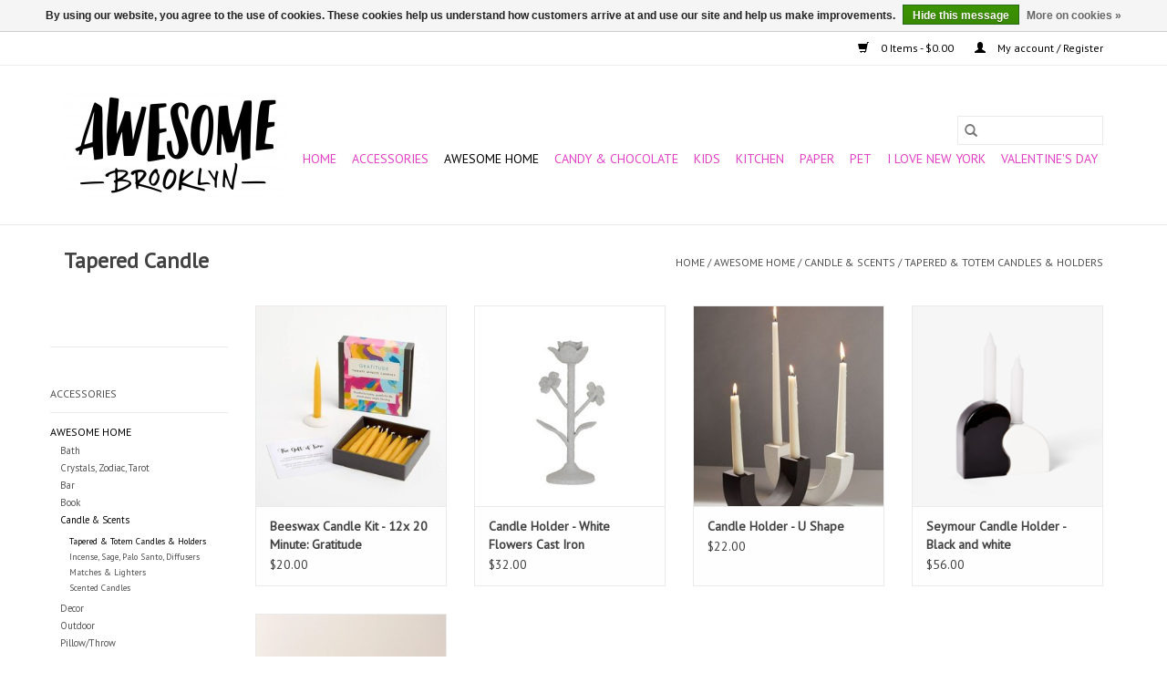

--- FILE ---
content_type: text/html;charset=utf-8
request_url: https://www.awesomebrooklyn.com/awesome-home/candle-scents/tapered-totem-candles-holders/
body_size: 8529
content:
<!DOCTYPE html>
<html lang="us">
  <head>
    <meta charset="utf-8"/>
<!-- [START] 'blocks/head.rain' -->
<!--

  (c) 2008-2026 Lightspeed Netherlands B.V.
  http://www.lightspeedhq.com
  Generated: 19-01-2026 @ 20:32:56

-->
<link rel="canonical" href="https://www.awesomebrooklyn.com/awesome-home/candle-scents/tapered-totem-candles-holders/"/>
<link rel="alternate" href="https://www.awesomebrooklyn.com/index.rss" type="application/rss+xml" title="New products"/>
<link href="https://cdn.shoplightspeed.com/assets/cookielaw.css?2025-02-20" rel="stylesheet" type="text/css"/>
<meta name="robots" content="noodp,noydir"/>
<meta property="og:url" content="https://www.awesomebrooklyn.com/awesome-home/candle-scents/tapered-totem-candles-holders/?source=facebook"/>
<meta property="og:site_name" content="Awesome Brooklyn"/>
<meta property="og:title" content="Tapered Candle"/>
<meta property="og:description" content="Gifts so awesome you will want them for yourself!"/>
<script>
<meta name="facebook-domain-verification" content="gt9p58lq37wo0vsvzmgueco5jkdr8e" />
</script>
<script>
<meta name="facebook-domain-verification" content="gt9p58lq37wo0vsvzmgueco5jkdr8e" />
</script>
<!--[if lt IE 9]>
<script src="https://cdn.shoplightspeed.com/assets/html5shiv.js?2025-02-20"></script>
<![endif]-->
<!-- [END] 'blocks/head.rain' -->
    <title>Tapered Candle - Awesome Brooklyn</title>
    <meta name="description" content="Gifts so awesome you will want them for yourself!" />
    <meta name="keywords" content="Tapered, Candle, awesome, gifts, brooklyn, New York, cool, fun, smart, local, fierce, retail, store, balloons, home" />
    <meta http-equiv="X-UA-Compatible" content="IE=edge,chrome=1">
    <meta name="viewport" content="width=device-width, initial-scale=1.0">
    <meta name="apple-mobile-web-app-capable" content="yes">
    <meta name="apple-mobile-web-app-status-bar-style" content="black">

    <link rel="shortcut icon" href="https://cdn.shoplightspeed.com/shops/618697/themes/3581/assets/favicon.ico?20240905222103" type="image/x-icon" />
    <link href='//fonts.googleapis.com/css?family=PT%20Sans:400,300,600' rel='stylesheet' type='text/css'>
    <link href='//fonts.googleapis.com/css?family=PT%20Sans:400,300,600' rel='stylesheet' type='text/css'>
    <link rel="shortcut icon" href="https://cdn.shoplightspeed.com/shops/618697/themes/3581/assets/favicon.ico?20240905222103" type="image/x-icon" />
    <link rel="stylesheet" href="https://cdn.shoplightspeed.com/shops/618697/themes/3581/assets/bootstrap-min.css?2025032116243320200921071828" />
    <link rel="stylesheet" href="https://cdn.shoplightspeed.com/shops/618697/themes/3581/assets/style.css?2025032116243320200921071828" />
    <link rel="stylesheet" href="https://cdn.shoplightspeed.com/shops/618697/themes/3581/assets/settings.css?2025032116243320200921071828" />
    <link rel="stylesheet" href="https://cdn.shoplightspeed.com/assets/gui-2-0.css?2025-02-20" />
    <link rel="stylesheet" href="https://cdn.shoplightspeed.com/assets/gui-responsive-2-0.css?2025-02-20" />
    <link rel="stylesheet" href="https://cdn.shoplightspeed.com/shops/618697/themes/3581/assets/custom.css?2025032116243320200921071828" />
    
    <script src="https://cdn.shoplightspeed.com/assets/jquery-1-9-1.js?2025-02-20"></script>
    <script src="https://cdn.shoplightspeed.com/assets/jquery-ui-1-10-1.js?2025-02-20"></script>

    <script type="text/javascript" src="https://cdn.shoplightspeed.com/shops/618697/themes/3581/assets/global.js?2025032116243320200921071828"></script>
		<script type="text/javascript" src="https://cdn.shoplightspeed.com/shops/618697/themes/3581/assets/bootstrap-min.js?2025032116243320200921071828"></script>
    <script type="text/javascript" src="https://cdn.shoplightspeed.com/shops/618697/themes/3581/assets/jcarousel.js?2025032116243320200921071828"></script>
    <script type="text/javascript" src="https://cdn.shoplightspeed.com/assets/gui.js?2025-02-20"></script>
    <script type="text/javascript" src="https://cdn.shoplightspeed.com/assets/gui-responsive-2-0.js?2025-02-20"></script>

    <script type="text/javascript" src="https://cdn.shoplightspeed.com/shops/618697/themes/3581/assets/share42.js?2025032116243320200921071828"></script>

    <!--[if lt IE 9]>
    <link rel="stylesheet" href="https://cdn.shoplightspeed.com/shops/618697/themes/3581/assets/style-ie.css?2025032116243320200921071828" />
    <![endif]-->
    <link rel="stylesheet" media="print" href="https://cdn.shoplightspeed.com/shops/618697/themes/3581/assets/print-min.css?2025032116243320200921071828" />
  </head>
  <body>
    <header>
  <div class="topnav">
    <div class="container">
      
      <div class="right">
        <span role="region" aria-label="Cart">
          <a href="https://www.awesomebrooklyn.com/cart/" title="Cart" class="cart">
            <span class="glyphicon glyphicon-shopping-cart"></span>
            0 Items - $0.00
          </a>
        </span>
        <span>
          <a href="https://www.awesomebrooklyn.com/account/" title="My account" class="my-account">
            <span class="glyphicon glyphicon-user"></span>
                        	My account / Register
                      </a>
        </span>
      </div>
    </div>
  </div>

  <div class="navigation container">
    <div class="align">
      <div class="burger">
        <button type="button" aria-label="Open menu">
          <img src="https://cdn.shoplightspeed.com/shops/618697/themes/3581/assets/hamburger.png?2025032116243320200921071828" width="32" height="32" alt="Menu">
        </button>
      </div>

              <div class="vertical logo">
          <a href="https://www.awesomebrooklyn.com/" title="Awesome Brooklyn">
            <img src="https://cdn.shoplightspeed.com/shops/618697/themes/3581/assets/logo.png?20240905222103" alt="Awesome Brooklyn" />
          </a>
        </div>
      
      <nav class="nonbounce desktop vertical">
        <form action="https://www.awesomebrooklyn.com/search/" method="get" id="formSearch" role="search">
          <input type="text" name="q" autocomplete="off" value="" aria-label="Search" />
          <button type="submit" class="search-btn" title="Search">
            <span class="glyphicon glyphicon-search"></span>
          </button>
        </form>
        <ul region="navigation" aria-label=Navigation menu>
          <li class="item home ">
            <a class="itemLink" href="https://www.awesomebrooklyn.com/">Home</a>
          </li>
          
                    	<li class="item sub">
              <a class="itemLink" href="https://www.awesomebrooklyn.com/accessories/" title="Accessories">
                Accessories
              </a>
                            	<span class="glyphicon glyphicon-play"></span>
                <ul class="subnav">
                                      <li class="subitem">
                      <a class="subitemLink" href="https://www.awesomebrooklyn.com/accessories/bag/" title="Bag">Bag</a>
                                          </li>
                	                    <li class="subitem">
                      <a class="subitemLink" href="https://www.awesomebrooklyn.com/accessories/enamel-pin/" title="Enamel Pin">Enamel Pin</a>
                                          </li>
                	                    <li class="subitem">
                      <a class="subitemLink" href="https://www.awesomebrooklyn.com/accessories/hair-accessories/" title="Hair accessories">Hair accessories</a>
                                          </li>
                	                    <li class="subitem">
                      <a class="subitemLink" href="https://www.awesomebrooklyn.com/accessories/jewelry/" title="Jewelry">Jewelry</a>
                                              <ul class="subnav">
                                                      <li class="subitem">
                              <a class="subitemLink" href="https://www.awesomebrooklyn.com/accessories/jewelry/jewelry-boxes-and-trinket-trays/" title="Jewelry Boxes and Trinket Trays">Jewelry Boxes and Trinket Trays</a>
                            </li>
                                                      <li class="subitem">
                              <a class="subitemLink" href="https://www.awesomebrooklyn.com/accessories/jewelry/earring/" title="Earring">Earring</a>
                            </li>
                                                      <li class="subitem">
                              <a class="subitemLink" href="https://www.awesomebrooklyn.com/accessories/jewelry/necklace/" title="Necklace">Necklace</a>
                            </li>
                                                  </ul>
                                          </li>
                	                    <li class="subitem">
                      <a class="subitemLink" href="https://www.awesomebrooklyn.com/accessories/keyring/" title="Keyring">Keyring</a>
                                          </li>
                	                    <li class="subitem">
                      <a class="subitemLink" href="https://www.awesomebrooklyn.com/accessories/patch/" title="Patch">Patch</a>
                                          </li>
                	                    <li class="subitem">
                      <a class="subitemLink" href="https://www.awesomebrooklyn.com/accessories/socks-slippers/" title="Socks &amp; Slippers">Socks &amp; Slippers</a>
                                          </li>
                	              	</ul>
                          </li>
                    	<li class="item sub active">
              <a class="itemLink" href="https://www.awesomebrooklyn.com/awesome-home/" title="Awesome Home">
                Awesome Home
              </a>
                            	<span class="glyphicon glyphicon-play"></span>
                <ul class="subnav">
                                      <li class="subitem">
                      <a class="subitemLink" href="https://www.awesomebrooklyn.com/awesome-home/bath/" title="Bath">Bath</a>
                                          </li>
                	                    <li class="subitem">
                      <a class="subitemLink" href="https://www.awesomebrooklyn.com/awesome-home/crystals-zodiac-tarot/" title="Crystals,  Zodiac, Tarot">Crystals,  Zodiac, Tarot</a>
                                          </li>
                	                    <li class="subitem">
                      <a class="subitemLink" href="https://www.awesomebrooklyn.com/awesome-home/bar/" title="Bar">Bar</a>
                                              <ul class="subnav">
                                                      <li class="subitem">
                              <a class="subitemLink" href="https://www.awesomebrooklyn.com/awesome-home/bar/coaster/" title="Coaster">Coaster</a>
                            </li>
                                                      <li class="subitem">
                              <a class="subitemLink" href="https://www.awesomebrooklyn.com/awesome-home/bar/bar-books/" title="Bar Books">Bar Books</a>
                            </li>
                                                  </ul>
                                          </li>
                	                    <li class="subitem">
                      <a class="subitemLink" href="https://www.awesomebrooklyn.com/awesome-home/book/" title="Book">Book</a>
                                              <ul class="subnav">
                                                      <li class="subitem">
                              <a class="subitemLink" href="https://www.awesomebrooklyn.com/awesome-home/book/coffee-table-books/" title="Coffee Table Books">Coffee Table Books</a>
                            </li>
                                                      <li class="subitem">
                              <a class="subitemLink" href="https://www.awesomebrooklyn.com/awesome-home/book/gardening/" title="Gardening">Gardening</a>
                            </li>
                                                  </ul>
                                          </li>
                	                    <li class="subitem">
                      <a class="subitemLink" href="https://www.awesomebrooklyn.com/awesome-home/candle-scents/" title="Candle &amp; Scents">Candle &amp; Scents</a>
                                              <ul class="subnav">
                                                      <li class="subitem">
                              <a class="subitemLink" href="https://www.awesomebrooklyn.com/awesome-home/candle-scents/tapered-totem-candles-holders/" title="Tapered &amp; Totem Candles &amp; Holders">Tapered &amp; Totem Candles &amp; Holders</a>
                            </li>
                                                      <li class="subitem">
                              <a class="subitemLink" href="https://www.awesomebrooklyn.com/awesome-home/candle-scents/incense-sage-palo-santo-diffusers/" title="Incense, Sage, Palo Santo, Diffusers">Incense, Sage, Palo Santo, Diffusers</a>
                            </li>
                                                      <li class="subitem">
                              <a class="subitemLink" href="https://www.awesomebrooklyn.com/awesome-home/candle-scents/matches-lighters/" title="Matches &amp; Lighters">Matches &amp; Lighters</a>
                            </li>
                                                      <li class="subitem">
                              <a class="subitemLink" href="https://www.awesomebrooklyn.com/awesome-home/candle-scents/scented-candles/" title="Scented Candles">Scented Candles</a>
                            </li>
                                                  </ul>
                                          </li>
                	                    <li class="subitem">
                      <a class="subitemLink" href="https://www.awesomebrooklyn.com/awesome-home/decor/" title="Decor">Decor</a>
                                          </li>
                	                    <li class="subitem">
                      <a class="subitemLink" href="https://www.awesomebrooklyn.com/awesome-home/outdoor/" title="Outdoor">Outdoor</a>
                                              <ul class="subnav">
                                                      <li class="subitem">
                              <a class="subitemLink" href="https://www.awesomebrooklyn.com/awesome-home/outdoor/bike/" title="Bike">Bike</a>
                            </li>
                                                      <li class="subitem">
                              <a class="subitemLink" href="https://www.awesomebrooklyn.com/awesome-home/outdoor/bbq/" title="BBQ">BBQ</a>
                            </li>
                                                      <li class="subitem">
                              <a class="subitemLink" href="https://www.awesomebrooklyn.com/awesome-home/outdoor/garden/" title="Garden">Garden</a>
                            </li>
                                                      <li class="subitem">
                              <a class="subitemLink" href="https://www.awesomebrooklyn.com/awesome-home/outdoor/cooler/" title="Cooler">Cooler</a>
                            </li>
                                                  </ul>
                                          </li>
                	                    <li class="subitem">
                      <a class="subitemLink" href="https://www.awesomebrooklyn.com/awesome-home/pillow-throw/" title="Pillow/Throw">Pillow/Throw</a>
                                          </li>
                	              	</ul>
                          </li>
                    	<li class="item">
              <a class="itemLink" href="https://www.awesomebrooklyn.com/candy-chocolate/" title="Candy &amp; Chocolate">
                Candy &amp; Chocolate
              </a>
                          </li>
                    	<li class="item sub">
              <a class="itemLink" href="https://www.awesomebrooklyn.com/kids/" title="Kids">
                Kids
              </a>
                            	<span class="glyphicon glyphicon-play"></span>
                <ul class="subnav">
                                      <li class="subitem">
                      <a class="subitemLink" href="https://www.awesomebrooklyn.com/kids/clothing-and-accessories/" title="Clothing and accessories">Clothing and accessories</a>
                                          </li>
                	                    <li class="subitem">
                      <a class="subitemLink" href="https://www.awesomebrooklyn.com/kids/baby/" title="Baby">Baby</a>
                                          </li>
                	                    <li class="subitem">
                      <a class="subitemLink" href="https://www.awesomebrooklyn.com/kids/books/" title="Books">Books</a>
                                          </li>
                	                    <li class="subitem">
                      <a class="subitemLink" href="https://www.awesomebrooklyn.com/kids/toys/" title="Toys">Toys</a>
                                          </li>
                	              	</ul>
                          </li>
                    	<li class="item sub">
              <a class="itemLink" href="https://www.awesomebrooklyn.com/kitchen/" title="Kitchen">
                Kitchen
              </a>
                            	<span class="glyphicon glyphicon-play"></span>
                <ul class="subnav">
                                      <li class="subitem">
                      <a class="subitemLink" href="https://www.awesomebrooklyn.com/kitchen/cook-books/" title="Cook books">Cook books</a>
                                          </li>
                	                    <li class="subitem">
                      <a class="subitemLink" href="https://www.awesomebrooklyn.com/kitchen/coffee-tea/" title="Coffee/Tea">Coffee/Tea</a>
                                          </li>
                	                    <li class="subitem">
                      <a class="subitemLink" href="https://www.awesomebrooklyn.com/kitchen/linens-towels-apron-tablecloth-etc/" title="Linens - towels, apron, tablecloth etc">Linens - towels, apron, tablecloth etc</a>
                                          </li>
                	                    <li class="subitem">
                      <a class="subitemLink" href="https://www.awesomebrooklyn.com/kitchen/magnet/" title="Magnet">Magnet</a>
                                          </li>
                	                    <li class="subitem">
                      <a class="subitemLink" href="https://www.awesomebrooklyn.com/kitchen/serveware/" title="Serveware">Serveware</a>
                                          </li>
                	                    <li class="subitem">
                      <a class="subitemLink" href="https://www.awesomebrooklyn.com/kitchen/tool/" title="Tool">Tool</a>
                                          </li>
                	                    <li class="subitem">
                      <a class="subitemLink" href="https://www.awesomebrooklyn.com/kitchen/water-bottle/" title="Water Bottle">Water Bottle</a>
                                          </li>
                	              	</ul>
                          </li>
                    	<li class="item sub">
              <a class="itemLink" href="https://www.awesomebrooklyn.com/paper/" title="Paper">
                Paper
              </a>
                            	<span class="glyphicon glyphicon-play"></span>
                <ul class="subnav">
                                      <li class="subitem">
                      <a class="subitemLink" href="https://www.awesomebrooklyn.com/paper/arts-crafts/" title="Arts &amp; Crafts">Arts &amp; Crafts</a>
                                          </li>
                	                    <li class="subitem">
                      <a class="subitemLink" href="https://www.awesomebrooklyn.com/paper/cards/" title="Cards">Cards</a>
                                              <ul class="subnav">
                                                      <li class="subitem">
                              <a class="subitemLink" href="https://www.awesomebrooklyn.com/paper/cards/baby/" title="Baby">Baby</a>
                            </li>
                                                      <li class="subitem">
                              <a class="subitemLink" href="https://www.awesomebrooklyn.com/paper/cards/blank/" title="Blank">Blank</a>
                            </li>
                                                      <li class="subitem">
                              <a class="subitemLink" href="https://www.awesomebrooklyn.com/paper/cards/birthday/" title="Birthday">Birthday</a>
                            </li>
                                                      <li class="subitem">
                              <a class="subitemLink" href="https://www.awesomebrooklyn.com/paper/cards/congrats/" title="Congrats">Congrats</a>
                            </li>
                                                      <li class="subitem">
                              <a class="subitemLink" href="https://www.awesomebrooklyn.com/paper/cards/love-anniversary/" title="Love / Anniversary">Love / Anniversary</a>
                            </li>
                                                      <li class="subitem">
                              <a class="subitemLink" href="https://www.awesomebrooklyn.com/paper/cards/sympathy/" title="Sympathy">Sympathy</a>
                            </li>
                                                      <li class="subitem">
                              <a class="subitemLink" href="https://www.awesomebrooklyn.com/paper/cards/thank-you/" title="Thank you">Thank you</a>
                            </li>
                                                      <li class="subitem">
                              <a class="subitemLink" href="https://www.awesomebrooklyn.com/paper/cards/wedding-engagement/" title="Wedding / Engagement">Wedding / Engagement</a>
                            </li>
                                                      <li class="subitem">
                              <a class="subitemLink" href="https://www.awesomebrooklyn.com/paper/cards/mom/" title="Mom">Mom</a>
                            </li>
                                                      <li class="subitem">
                              <a class="subitemLink" href="https://www.awesomebrooklyn.com/paper/cards/dad/" title="Dad">Dad</a>
                            </li>
                                                      <li class="subitem">
                              <a class="subitemLink" href="https://www.awesomebrooklyn.com/paper/cards/boxed/" title="Boxed">Boxed</a>
                            </li>
                                                  </ul>
                                          </li>
                	                    <li class="subitem">
                      <a class="subitemLink" href="https://www.awesomebrooklyn.com/paper/celebrate/" title="Celebrate">Celebrate</a>
                                          </li>
                	                    <li class="subitem">
                      <a class="subitemLink" href="https://www.awesomebrooklyn.com/paper/desk/" title="Desk">Desk</a>
                                              <ul class="subnav">
                                                      <li class="subitem">
                              <a class="subitemLink" href="https://www.awesomebrooklyn.com/paper/desk/journals-notebooks/" title="Journals &amp; Notebooks">Journals &amp; Notebooks</a>
                            </li>
                                                  </ul>
                                          </li>
                	                    <li class="subitem">
                      <a class="subitemLink" href="https://www.awesomebrooklyn.com/paper/puzzles-games/" title="Puzzles &amp; games">Puzzles &amp; games</a>
                                          </li>
                	                    <li class="subitem">
                      <a class="subitemLink" href="https://www.awesomebrooklyn.com/paper/sticker/" title="Sticker">Sticker</a>
                                          </li>
                	                    <li class="subitem">
                      <a class="subitemLink" href="https://www.awesomebrooklyn.com/paper/wall-art/" title="Wall Art">Wall Art</a>
                                          </li>
                	              	</ul>
                          </li>
                    	<li class="item">
              <a class="itemLink" href="https://www.awesomebrooklyn.com/pet/" title="Pet">
                Pet
              </a>
                          </li>
                    	<li class="item sub">
              <a class="itemLink" href="https://www.awesomebrooklyn.com/i-love-new-york/" title="I Love New York">
                I Love New York
              </a>
                            	<span class="glyphicon glyphicon-play"></span>
                <ul class="subnav">
                                      <li class="subitem">
                      <a class="subitemLink" href="https://www.awesomebrooklyn.com/i-love-new-york/awesome-exclusives/" title="Awesome Exclusives">Awesome Exclusives</a>
                                          </li>
                	              	</ul>
                          </li>
                    	<li class="item">
              <a class="itemLink" href="https://www.awesomebrooklyn.com/valentines-day/" title="Valentine&#039;s Day">
                Valentine&#039;s Day
              </a>
                          </li>
          
          
          
          
                  </ul>

        <span class="glyphicon glyphicon-remove"></span>
      </nav>
    </div>
  </div>
</header>

    <div class="wrapper">
      <div class="container content" role="main">
                <div class="page-title row">
  <div class="col-sm-6 col-md-6">
    <h1>Tapered Candle</h1>
  </div>
  <div class="col-sm-6 col-md-6 breadcrumbs text-right" role="nav" aria-label="Breadcrumbs">
  <a href="https://www.awesomebrooklyn.com/" title="Home">Home</a>

      / <a href="https://www.awesomebrooklyn.com/awesome-home/" >Awesome Home</a>
      / <a href="https://www.awesomebrooklyn.com/awesome-home/candle-scents/" >Candle &amp; Scents</a>
      / <a href="https://www.awesomebrooklyn.com/awesome-home/candle-scents/tapered-totem-candles-holders/" aria-current="true">Tapered &amp; Totem Candles &amp; Holders</a>
  </div>

  </div>
<div class="products row">
  <div class="col-md-2 sidebar" role="complementary">
    <div class="row sort">
      <form action="https://www.awesomebrooklyn.com/awesome-home/candle-scents/tapered-totem-candles-holders/" method="get" id="filter_form" class="col-xs-12 col-sm-12">
        <input type="hidden" name="mode" value="grid" id="filter_form_mode" />
        <input type="hidden" name="limit" value="24" id="filter_form_limit" />
        <input type="hidden" name="sort" value="default" id="filter_form_sort" />
        <input type="hidden" name="max" value="60" id="filter_form_max" />
        <input type="hidden" name="min" value="0" id="filter_form_min" />

        <div class="price-filter" aria-hidden="true">
          <div class="sidebar-filter-slider">
            <div id="collection-filter-price"></div>
          </div>
          <div class="price-filter-range clear">
            <div class="min">Min: $<span>0</span></div>
            <div class="max">Max: $<span>60</span></div>
          </div>
        </div>

        <div class="modes hidden-xs hidden-sm">
          <a href="?mode=grid" aria-label="Grid view"><i class="glyphicon glyphicon-th" role="presentation"></i></a>
          <a href="?mode=list" aria-label="List view"><i class="glyphicon glyphicon-th-list" role="presentation"></i></a>
        </div>

        <select name="sort" onchange="$('#formSortModeLimit').submit();" aria-label="Sort by">
                    	<option value="default" selected="selected">Default</option>
                    	<option value="popular">Most viewed</option>
                    	<option value="newest">Newest products</option>
                    	<option value="lowest">Lowest price</option>
                    	<option value="highest">Highest price</option>
                    	<option value="asc">Name ascending</option>
                    	<option value="desc">Name descending</option>
                  </select>

                  <select name="brand" aria-label="Filter by Brand">
                        	<option value="0" selected="selected">All brands</option>
                        	<option value="2169533">Areaware</option>
                        	<option value="3814272">Cotton &amp; Grey</option>
                        	<option value="3034795">Creative Co-Op</option>
                        	<option value="2491805">Paddywax</option>
                      </select>
        
              </form>
  	</div>

    			<div class="row" role="navigation" aria-label="Categories">
				<ul>
  				    				<li class="item">
              <span class="arrow"></span>
              <a href="https://www.awesomebrooklyn.com/accessories/" class="itemLink"  title="Accessories">
                Accessories               </a>

                  				</li>
  				    				<li class="item">
              <span class="arrow"></span>
              <a href="https://www.awesomebrooklyn.com/awesome-home/" class="itemLink active" aria-current="true" title="Awesome Home">
                Awesome Home               </a>

                  						<ul class="subnav">
      						      							<li class="subitem">
                      <span class="arrow "></span>
                      <a href="https://www.awesomebrooklyn.com/awesome-home/bath/" class="subitemLink"  title="Bath">
                        Bath                       </a>
        							      							</li>
      						      							<li class="subitem">
                      <span class="arrow "></span>
                      <a href="https://www.awesomebrooklyn.com/awesome-home/crystals-zodiac-tarot/" class="subitemLink"  title="Crystals,  Zodiac, Tarot">
                        Crystals,  Zodiac, Tarot                       </a>
        							      							</li>
      						      							<li class="subitem">
                      <span class="arrow "></span>
                      <a href="https://www.awesomebrooklyn.com/awesome-home/bar/" class="subitemLink"  title="Bar">
                        Bar                       </a>
        							      							</li>
      						      							<li class="subitem">
                      <span class="arrow "></span>
                      <a href="https://www.awesomebrooklyn.com/awesome-home/book/" class="subitemLink"  title="Book">
                        Book                       </a>
        							      							</li>
      						      							<li class="subitem">
                      <span class="arrow "></span>
                      <a href="https://www.awesomebrooklyn.com/awesome-home/candle-scents/" class="subitemLink active" aria-current="true" title="Candle &amp; Scents">
                        Candle &amp; Scents                       </a>
        							        								<ul class="subnav">
          								          									<li class="subitem">
                              <span class="arrow "></span>
                              <a href="https://www.awesomebrooklyn.com/awesome-home/candle-scents/tapered-totem-candles-holders/" class="subitemLink active" aria-current="true" title="Tapered &amp; Totem Candles &amp; Holders">
                                Tapered &amp; Totem Candles &amp; Holders                               </a>
                          	</li>
          								          									<li class="subitem">
                              <span class="arrow "></span>
                              <a href="https://www.awesomebrooklyn.com/awesome-home/candle-scents/incense-sage-palo-santo-diffusers/" class="subitemLink"  title="Incense, Sage, Palo Santo, Diffusers">
                                Incense, Sage, Palo Santo, Diffusers                               </a>
                          	</li>
          								          									<li class="subitem">
                              <span class="arrow "></span>
                              <a href="https://www.awesomebrooklyn.com/awesome-home/candle-scents/matches-lighters/" class="subitemLink"  title="Matches &amp; Lighters">
                                Matches &amp; Lighters                               </a>
                          	</li>
          								          									<li class="subitem">
                              <span class="arrow "></span>
                              <a href="https://www.awesomebrooklyn.com/awesome-home/candle-scents/scented-candles/" class="subitemLink"  title="Scented Candles">
                                Scented Candles                               </a>
                          	</li>
          								        								</ul>
        							      							</li>
      						      							<li class="subitem">
                      <span class="arrow "></span>
                      <a href="https://www.awesomebrooklyn.com/awesome-home/decor/" class="subitemLink"  title="Decor">
                        Decor                       </a>
        							      							</li>
      						      							<li class="subitem">
                      <span class="arrow "></span>
                      <a href="https://www.awesomebrooklyn.com/awesome-home/outdoor/" class="subitemLink"  title="Outdoor">
                        Outdoor                       </a>
        							      							</li>
      						      							<li class="subitem">
                      <span class="arrow "></span>
                      <a href="https://www.awesomebrooklyn.com/awesome-home/pillow-throw/" class="subitemLink"  title="Pillow/Throw">
                        Pillow/Throw                       </a>
        							      							</li>
      						    						</ul>
    					    				</li>
  				    				<li class="item">
              <span class="arrow"></span>
              <a href="https://www.awesomebrooklyn.com/candy-chocolate/" class="itemLink"  title="Candy &amp; Chocolate">
                Candy &amp; Chocolate               </a>

                  				</li>
  				    				<li class="item">
              <span class="arrow"></span>
              <a href="https://www.awesomebrooklyn.com/kids/" class="itemLink"  title="Kids">
                Kids               </a>

                  				</li>
  				    				<li class="item">
              <span class="arrow"></span>
              <a href="https://www.awesomebrooklyn.com/kitchen/" class="itemLink"  title="Kitchen">
                Kitchen               </a>

                  				</li>
  				    				<li class="item">
              <span class="arrow"></span>
              <a href="https://www.awesomebrooklyn.com/paper/" class="itemLink"  title="Paper">
                Paper               </a>

                  				</li>
  				    				<li class="item">
              <span class="arrow"></span>
              <a href="https://www.awesomebrooklyn.com/pet/" class="itemLink"  title="Pet">
                Pet               </a>

                  				</li>
  				    				<li class="item">
              <span class="arrow"></span>
              <a href="https://www.awesomebrooklyn.com/i-love-new-york/" class="itemLink"  title="I Love New York">
                I Love New York               </a>

                  				</li>
  				    				<li class="item">
              <span class="arrow"></span>
              <a href="https://www.awesomebrooklyn.com/valentines-day/" class="itemLink"  title="Valentine&#039;s Day">
                Valentine&#039;s Day               </a>

                  				</li>
  				  			</ul>
      </div>
		  </div>

  <div class="col-sm-12 col-md-10" role="region" aria-label="Product Listing">
        	<div class="product col-xs-6 col-sm-3 col-md-3">
  <div class="image-wrap">
    <a href="https://www.awesomebrooklyn.com/beeswax-candle-kit-12x-20-minute-gratitude.html" title="Cotton &amp; Grey Beeswax Candle Kit - 12x 20 Minute: Gratitude">
                      <img src="https://cdn.shoplightspeed.com/shops/618697/files/72006341/262x276x1/cotton-grey-beeswax-candle-kit-12x-20-minute-grati.jpg" width="262" height="276" alt="Cotton &amp; Grey Beeswax Candle Kit - 12x 20 Minute: Gratitude" title="Cotton &amp; Grey Beeswax Candle Kit - 12x 20 Minute: Gratitude" />
                </a>

    <div class="description text-center">
      <a href="https://www.awesomebrooklyn.com/beeswax-candle-kit-12x-20-minute-gratitude.html" title="Cotton &amp; Grey Beeswax Candle Kit - 12x 20 Minute: Gratitude">
                <div class="text">
                    20 Minute Beeswax Candles - Gratitude
                  </div>
      </a>
      <a href="https://www.awesomebrooklyn.com/cart/add/114037279/" class="cart">Add to cart</a>    </div>
  </div>

  <div class="info">
    <a href="https://www.awesomebrooklyn.com/beeswax-candle-kit-12x-20-minute-gratitude.html" title="Cotton &amp; Grey Beeswax Candle Kit - 12x 20 Minute: Gratitude" class="title">
        Beeswax Candle Kit - 12x 20 Minute: Gratitude     </a>

    <div class="left">
    
    $20.00 
   </div>
         </div>
</div>



        	<div class="product col-xs-6 col-sm-3 col-md-3">
  <div class="image-wrap">
    <a href="https://www.awesomebrooklyn.com/candle-holder-white-flowers-cast-iron.html" title="Creative Co-Op Candle Holder - White Flowers Cast Iron">
                      <img src="https://cdn.shoplightspeed.com/shops/618697/files/74084774/262x276x1/creative-co-op-candle-holder-white-flowers-cast-ir.jpg" width="262" height="276" alt="Creative Co-Op Candle Holder - White Flowers Cast Iron" title="Creative Co-Op Candle Holder - White Flowers Cast Iron" />
                </a>

    <div class="description text-center">
      <a href="https://www.awesomebrooklyn.com/candle-holder-white-flowers-cast-iron.html" title="Creative Co-Op Candle Holder - White Flowers Cast Iron">
                <div class="text">
                    White Textured Cast Iron Taper Candle Holder
                  </div>
      </a>
      <a href="https://www.awesomebrooklyn.com/cart/add/105364144/" class="cart">Add to cart</a>    </div>
  </div>

  <div class="info">
    <a href="https://www.awesomebrooklyn.com/candle-holder-white-flowers-cast-iron.html" title="Creative Co-Op Candle Holder - White Flowers Cast Iron" class="title">
        Candle Holder - White Flowers Cast Iron     </a>

    <div class="left">
    
    $32.00 
   </div>
         </div>
</div>


<div class="clearfix visible-xs"></div>

        	<div class="product col-xs-6 col-sm-3 col-md-3">
  <div class="image-wrap">
    <a href="https://www.awesomebrooklyn.com/u-shape-tapered-candle-holder.html" title="Paddywax Candle Holder - U Shape">
                      <img src="https://cdn.shoplightspeed.com/shops/618697/files/37930175/262x276x1/paddywax-candle-holder-u-shape.jpg" width="262" height="276" alt="Paddywax Candle Holder - U Shape" title="Paddywax Candle Holder - U Shape" />
                </a>

    <div class="description text-center">
      <a href="https://www.awesomebrooklyn.com/u-shape-tapered-candle-holder.html" title="Paddywax Candle Holder - U Shape">
                <div class="text">
                    U-shaped ceramic dual taper candle holder available in a textured black or a smooth white/speckled finish!
                  </div>
      </a>
          </div>
  </div>

  <div class="info">
    <a href="https://www.awesomebrooklyn.com/u-shape-tapered-candle-holder.html" title="Paddywax Candle Holder - U Shape" class="title">
        Candle Holder - U Shape     </a>

    <div class="left">
    
    $22.00 
   </div>
         </div>
</div>



        	<div class="product col-xs-6 col-sm-3 col-md-3">
  <div class="image-wrap">
    <a href="https://www.awesomebrooklyn.com/seymour-candle-holder-black-and-white.html" title="Areaware Seymour Candle Holder - Black and white">
                      <img src="https://cdn.shoplightspeed.com/shops/618697/files/46476059/262x276x1/areaware-seymour-candle-holder-black-and-white.jpg" width="262" height="276" alt="Areaware Seymour Candle Holder - Black and white" title="Areaware Seymour Candle Holder - Black and white" />
                </a>

    <div class="description text-center">
      <a href="https://www.awesomebrooklyn.com/seymour-candle-holder-black-and-white.html" title="Areaware Seymour Candle Holder - Black and white">
                <div class="text">
                    Set of two interlocking candle holders.
                  </div>
      </a>
      <a href="https://www.awesomebrooklyn.com/cart/add/74933001/" class="cart">Add to cart</a>    </div>
  </div>

  <div class="info">
    <a href="https://www.awesomebrooklyn.com/seymour-candle-holder-black-and-white.html" title="Areaware Seymour Candle Holder - Black and white" class="title">
        Seymour Candle Holder - Black and white     </a>

    <div class="left">
    
    $56.00 
   </div>
         </div>
</div>


<div class="clearfix"></div>

        	<div class="product col-xs-6 col-sm-3 col-md-3">
  <div class="image-wrap">
    <a href="https://www.awesomebrooklyn.com/candle-holder-tall-colorful-glass.html" title="Paddywax Candle Holder - Tall Colorful Glass:">
                      <img src="https://cdn.shoplightspeed.com/shops/618697/files/59821179/262x276x1/paddywax-candle-holder-tall-colorful-glass.jpg" width="262" height="276" alt="Paddywax Candle Holder - Tall Colorful Glass:" title="Paddywax Candle Holder - Tall Colorful Glass:" />
                </a>

    <div class="description text-center">
      <a href="https://www.awesomebrooklyn.com/candle-holder-tall-colorful-glass.html" title="Paddywax Candle Holder - Tall Colorful Glass:">
                <div class="text">
                    These fun and trendy taper candle holders add a beautiful, unique touch to any mantle, dinner table, or celebration.
                  </div>
      </a>
          </div>
  </div>

  <div class="info">
    <a href="https://www.awesomebrooklyn.com/candle-holder-tall-colorful-glass.html" title="Paddywax Candle Holder - Tall Colorful Glass:" class="title">
        Candle Holder - Tall Colorful Glass:     </a>

    <div class="left">
    
    $22.00 
   </div>
         </div>
</div>



          </div>
</div>


<script type="text/javascript">
  $(function(){
    $('#filter_form input, #filter_form select').change(function(){
      $(this).closest('form').submit();
    });

    $("#collection-filter-price").slider({
      range: true,
      min: 0,
      max: 60,
      values: [0, 60],
      step: 1,
      slide: function(event, ui) {
    		$('.sidebar-filter-range .min span').html(ui.values[0]);
    		$('.sidebar-filter-range .max span').html(ui.values[1]);

    		$('#filter_form_min').val(ui.values[0]);
    		$('#filter_form_max').val(ui.values[1]);
  		},
    	stop: function(event, ui) {
    		$('#filter_form').submit();
  		}
    });
  });
</script>
      </div>

      <footer>
  <hr class="full-width" />
  <div class="container">
    <div class="social row">
              <form id="formNewsletter" action="https://www.awesomebrooklyn.com/account/newsletter/" method="post" class="newsletter col-xs-12 col-sm-7 col-md-7">
          <label class="title" for="formNewsletterEmail">Sign up for our newsletter:</label>
          <input type="hidden" name="key" value="642885cdef225da5e57627837969639e" />
          <input type="text" name="email" id="formNewsletterEmail" value="" placeholder="E-mail"/>
          <button
            type="submit"
            class="btn glyphicon glyphicon-send"
            title="Subscribe"
          >
            <span>Subscribe</span>
          </button>
        </form>
      
            	<div class="social-media col-xs-12 col-md-12  col-sm-5 col-md-5 text-right">
        	<div class="inline-block relative">
          	<a href="https://www.facebook.com/awesomebrooklyn" class="social-icon facebook" target="_blank" aria-label="Facebook Awesome Brooklyn"></a>          	          	          	          	          	          	<a href="https://www.instagram.com/awesomebrooklyn" class="social-icon instagram" target="_blank" aria-label="Instagram Awesome Brooklyn"></a>
          	        	</div>
      	</div>
          </div>

    <hr class="full-width" />

    <div class="links row">
      <div class="col-xs-12 col-sm-3 col-md-3" role="article" aria-label="Customer service links">
        <label class="footercollapse" for="_1">
          <strong>Customer service</strong>
          <span class="glyphicon glyphicon-chevron-down hidden-sm hidden-md hidden-lg"></span>
        </label>
        <input class="footercollapse_input hidden-md hidden-lg hidden-sm" id="_1" type="checkbox">
        <div class="list">
          <ul class="no-underline no-list-style">
                          <li>
                <a href="https://www.awesomebrooklyn.com/service/about/" title="About Awesome" >
                  About Awesome
                </a>
              </li>
                          <li>
                <a href="https://www.awesomebrooklyn.com/service/location-and-hours/" title="Our location" >
                  Our location
                </a>
              </li>
                          <li>
                <a href="https://www.awesomebrooklyn.com/service/general-terms-conditions/" title="Terms &amp; Conditions" >
                  Terms &amp; Conditions
                </a>
              </li>
                          <li>
                <a href="https://www.awesomebrooklyn.com/service/privacy-policy/" title="Privacy Policy" >
                  Privacy Policy
                </a>
              </li>
                          <li>
                <a href="https://www.awesomebrooklyn.com/service/disclaimer/" title="Press" >
                  Press
                </a>
              </li>
                          <li>
                <a href="https://www.awesomebrooklyn.com/service/baloon-catalogue/" title="Balloon Catalog" >
                  Balloon Catalog
                </a>
              </li>
                          <li>
                <a href="https://www.awesomebrooklyn.com/service/shipping-returns/" title="Payments, Shipping, Refunds &amp; Returns" >
                  Payments, Shipping, Refunds &amp; Returns
                </a>
              </li>
                          <li>
                <a href="https://www.awesomebrooklyn.com/service/" title="Contact Us " >
                  Contact Us 
                </a>
              </li>
                      </ul>
        </div>
      </div>

      <div class="col-xs-12 col-sm-3 col-md-3" role="article" aria-label="Products links">
    		<label class="footercollapse" for="_2">
        	<strong>Products</strong>
          <span class="glyphicon glyphicon-chevron-down hidden-sm hidden-md hidden-lg"></span>
        </label>
        <input class="footercollapse_input hidden-md hidden-lg hidden-sm" id="_2" type="checkbox">
        <div class="list">
          <ul>
            <li><a href="https://www.awesomebrooklyn.com/collection/" title="All products">All products</a></li>
                        <li><a href="https://www.awesomebrooklyn.com/collection/?sort=newest" title="New products">New products</a></li>
            <li><a href="https://www.awesomebrooklyn.com/collection/offers/" title="Offers">Offers</a></li>
                        <li><a href="https://www.awesomebrooklyn.com/tags/" title="Tags">Tags</a></li>            <li><a href="https://www.awesomebrooklyn.com/index.rss" title="RSS feed">RSS feed</a></li>
          </ul>
        </div>
      </div>

      <div class="col-xs-12 col-sm-3 col-md-3" role="article" aria-label="My account links">
        <label class="footercollapse" for="_3">
        	<strong>
          	          		My account
          	        	</strong>
          <span class="glyphicon glyphicon-chevron-down hidden-sm hidden-md hidden-lg"></span>
        </label>
        <input class="footercollapse_input hidden-md hidden-lg hidden-sm" id="_3" type="checkbox">

        <div class="list">
          <ul>
            
                        	            		<li><a href="https://www.awesomebrooklyn.com/account/" title="Register">Register</a></li>
            	                        	            		<li><a href="https://www.awesomebrooklyn.com/account/orders/" title="My orders">My orders</a></li>
            	                        	            		<li><a href="https://www.awesomebrooklyn.com/account/tickets/" title="My tickets">My tickets</a></li>
            	                        	            		<li><a href="https://www.awesomebrooklyn.com/account/wishlist/" title="My wishlist">My wishlist</a></li>
            	                        	                      </ul>
        </div>
      </div>

      <div class="col-xs-12 col-sm-3 col-md-3" role="article" aria-label="Company info">
      	<label class="footercollapse" for="_4">
      		<strong>
                        	Awesome Brooklyn
                      </strong>
          <span class="glyphicon glyphicon-chevron-down hidden-sm hidden-md hidden-lg"></span>
        </label>
        <input class="footercollapse_input hidden-md hidden-lg hidden-sm" id="_4" type="checkbox">

        <div class="list">
        	          	<span class="contact-description">Gifts so Awesome you will want them for yourself!</span>
                  	          	<div class="contact" role="group" aria-label="Phone number: 347-240-2659">
            	<span class="glyphicon glyphicon-earphone"></span>
            	347-240-2659
          	</div>
        	        	        </div>

                
              </div>
    </div>
  	<hr class="full-width" />
  </div>

  <div class="copyright-payment">
    <div class="container">
      <div class="row">
        <div class="copyright col-md-6">
          © Copyright 2026 Awesome Brooklyn
                    	- Powered by
          	          		<a href="http://www.lightspeedhq.com" title="Lightspeed" target="_blank" aria-label="Powered by Lightspeed">Lightspeed</a>
          		          	                  </div>
        <div class="payments col-md-6 text-right">
                      <a href="https://www.awesomebrooklyn.com/service/payment-methods/" title="Credit Card">
              <img src="https://cdn.shoplightspeed.com/assets/icon-payment-creditcard.png?2025-02-20" alt="Credit Card" />
            </a>
                      <a href="https://www.awesomebrooklyn.com/service/payment-methods/" title="PayPal">
              <img src="https://cdn.shoplightspeed.com/assets/icon-payment-paypalcp.png?2025-02-20" alt="PayPal" />
            </a>
                  </div>
      </div>
    </div>
  </div>
</footer>
    </div>
    <!-- [START] 'blocks/body.rain' -->
<script>
(function () {
  var s = document.createElement('script');
  s.type = 'text/javascript';
  s.async = true;
  s.src = 'https://www.awesomebrooklyn.com/services/stats/pageview.js';
  ( document.getElementsByTagName('head')[0] || document.getElementsByTagName('body')[0] ).appendChild(s);
})();
</script>
  
<!-- Global site tag (gtag.js) - Google Analytics -->
<script async src="https://www.googletagmanager.com/gtag/js?id=G-7V1DX9DGZ3"></script>
<script>
    window.dataLayer = window.dataLayer || [];
    function gtag(){dataLayer.push(arguments);}

        gtag('consent', 'default', {"ad_storage":"granted","ad_user_data":"granted","ad_personalization":"granted","analytics_storage":"granted"});
    
    gtag('js', new Date());
    gtag('config', 'G-7V1DX9DGZ3', {
        'currency': 'USD',
                'country': 'US'
    });

        gtag('event', 'view_item_list', {"items":[{"item_id":114037279,"item_name":"Beeswax Candle Kit - 12x 20 Minute: Gratitude","currency":"USD","item_brand":"Cotton & Grey","item_variant":"Default","price":20,"quantity":1,"item_category":"Candle & Scents","item_category2":"Awesome Home","item_category3":"Tapered & Totem Candles & Holders"},{"item_id":"191009626947","item_name":"Candle Holder - White Flowers Cast Iron","currency":"USD","item_brand":"Creative Co-Op","item_variant":"Default","price":32,"quantity":1,"item_category":"Candle & Scents","item_category2":"Awesome Home","item_category3":"Tapered & Totem Candles & Holders"},{"item_id":71512975,"item_name":"Candle Holder - U Shape","currency":"USD","item_brand":"Paddywax","item_variant":"Color : White","price":22,"quantity":1,"item_category":"Candle & Scents","item_category2":"Awesome Home","item_category3":"Tapered & Totem Candles & Holders"},{"item_id":74933001,"item_name":"Seymour Candle Holder - Black and white","currency":"USD","item_brand":"Areaware","item_variant":"Default","price":56,"quantity":1,"item_category":"Candle & Scents","item_category2":"Awesome Home","item_category3":"Tapered & Totem Candles & Holders"},{"item_id":83018934,"item_name":"Candle Holder - Tall Colorful Glass:","currency":"USD","item_brand":"Paddywax","item_variant":"Color : Green","price":22,"quantity":1,"item_category":"Candle & Scents","item_category2":"Awesome Home","item_category3":"Tapered & Totem Candles & Holders"}]});
    </script>
  <script> (function(){ var s = document.createElement('script'); var h = document.querySelector('head') || document.body; s.src = 'https://acsbapp.com/apps/app/dist/js/app.js'; s.async = true; s.onload = function(){ acsbJS.init({ statementLink : '', footerHtml : 'Powered by ActiveADA.com', hideMobile : false, hideTrigger : false, disableBgProcess : false, language : 'en', position : 'left', leadColor : '#050505', triggerColor : '#000000', triggerRadius : '50%', triggerPositionX : 'left', triggerPositionY : 'bottom', triggerIcon : 'help', triggerSize : 'medium', triggerOffsetX : 35, triggerOffsetY : 40, mobile : { triggerSize : 'small', triggerPositionX : 'right', triggerPositionY : 'bottom', triggerOffsetX : 40, triggerOffsetY : 40, triggerRadius : '50%' } }); }; h.appendChild(s); })(); </script><script>if (window.location.pathname.indexOf('/') > -1) {
    $('.headline.single').insertBefore('.navigation'); 
    $('.headline.single:eq(1)').hide(); //hide the second div
}</script>
<script>
(function () {
  var s = document.createElement('script');
  s.type = 'text/javascript';
  s.async = true;
  s.src = 'https://chimpstatic.com/mcjs-connected/js/users/8e5d30cc0fcda9a2018d1b6ea/f4e4aa466c19d67eab1337f97.js';
  ( document.getElementsByTagName('head')[0] || document.getElementsByTagName('body')[0] ).appendChild(s);
})();
</script>
  <div class="wsa-cookielaw">
      By using our website, you agree to the use of cookies. These cookies help us understand how customers arrive at and use our site and help us make improvements.
    <a href="https://www.awesomebrooklyn.com/cookielaw/optIn/" class="wsa-cookielaw-button wsa-cookielaw-button-green" rel="nofollow" title="Hide this message">Hide this message</a>
    <a href="https://www.awesomebrooklyn.com/service/privacy-policy/" class="wsa-cookielaw-link" rel="nofollow" title="More on cookies">More on cookies &raquo;</a>
  </div>
<!-- [END] 'blocks/body.rain' -->
      <script>(function(){function c(){var b=a.contentDocument||a.contentWindow.document;if(b){var d=b.createElement('script');d.innerHTML="window.__CF$cv$params={r:'9c091ab1ece9610f',t:'MTc2ODg1NDc3Ni4wMDAwMDA='};var a=document.createElement('script');a.nonce='';a.src='/cdn-cgi/challenge-platform/scripts/jsd/main.js';document.getElementsByTagName('head')[0].appendChild(a);";b.getElementsByTagName('head')[0].appendChild(d)}}if(document.body){var a=document.createElement('iframe');a.height=1;a.width=1;a.style.position='absolute';a.style.top=0;a.style.left=0;a.style.border='none';a.style.visibility='hidden';document.body.appendChild(a);if('loading'!==document.readyState)c();else if(window.addEventListener)document.addEventListener('DOMContentLoaded',c);else{var e=document.onreadystatechange||function(){};document.onreadystatechange=function(b){e(b);'loading'!==document.readyState&&(document.onreadystatechange=e,c())}}}})();</script><script defer src="https://static.cloudflareinsights.com/beacon.min.js/vcd15cbe7772f49c399c6a5babf22c1241717689176015" integrity="sha512-ZpsOmlRQV6y907TI0dKBHq9Md29nnaEIPlkf84rnaERnq6zvWvPUqr2ft8M1aS28oN72PdrCzSjY4U6VaAw1EQ==" data-cf-beacon='{"rayId":"9c091ab1ece9610f","version":"2025.9.1","serverTiming":{"name":{"cfExtPri":true,"cfEdge":true,"cfOrigin":true,"cfL4":true,"cfSpeedBrain":true,"cfCacheStatus":true}},"token":"8247b6569c994ee1a1084456a4403cc9","b":1}' crossorigin="anonymous"></script>
</body>
</html>


--- FILE ---
content_type: text/javascript;charset=utf-8
request_url: https://www.awesomebrooklyn.com/services/stats/pageview.js
body_size: -412
content:
// SEOshop 19-01-2026 20:32:58